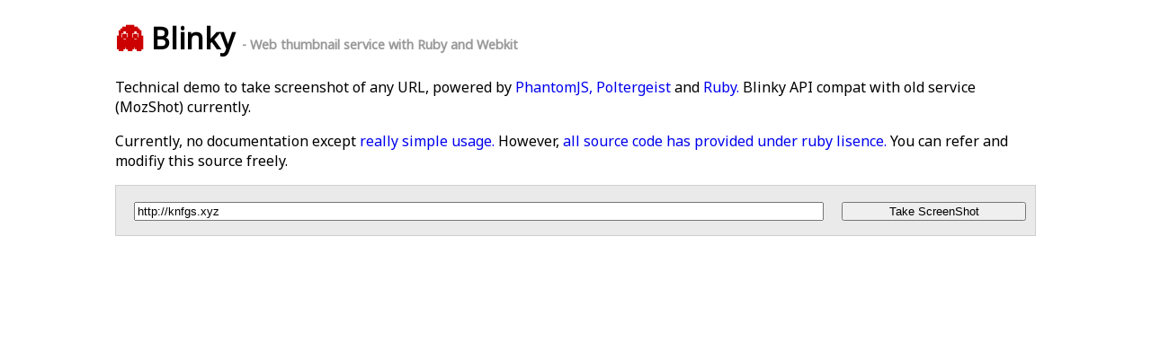

--- FILE ---
content_type: text/html;charset=utf-8
request_url: https://blinky.nemui.org/show?uri=knfgs.xyz
body_size: 2975
content:
<!DOCTYPE html>
<html>
<head>
<title>Blinky</title>
<link href='default.css' rel='stylesheet' type='text/css'>
</head>
<body>
<h1>
<span class='title-icon'>&#128123;</span>
Blinky
<small>- Web thumbnail service with Ruby and Webkit</small>
</h1>
<p>
Technical demo to take screenshot of any URL, powered by
<a href='http://phantomjs.org/'>PhantomJS,</a>
<a href='https://github.com/teampoltergeist/poltergeist'>Poltergeist</a>
and
<a href='https://www.ruby-lang.org/'>Ruby.</a>
Blinky API compat with old service (MozShot) currently.
</p>
<p>
Currently, no documentation except
<a href='https://blinky.nemui.org/usage'>really simple usage.</a>
However,
<a href='http://github.com/sugi/blinky'>
all source code has provided under ruby lisence.
</a>
You can refer and modifiy this source freely.
</p>
<form action='https://blinky.nemui.org/show'>
<input id='param_uri' name='uri' placeholder='Input URL (e.g. https://www.ruby-lang.org)' type='text' value='http://knfgs.xyz'><input id='submit' type='submit' value='Take ScreenShot'></form>

<div class='reqimages'>
<img alt='' class='ss-image' data-status-uri='https://blinky.nemui.org/status/small?http://knfgs.xyz' height='64' src='https://blinky.nemui.org/shot?img_x=64;img_y=64;keepratio=true;uri=http%3A%2F%2Fknfgs.xyz' title='ScreenShot 64x64' width='64'>
<img alt='' class='ss-image' data-status-uri='https://blinky.nemui.org/status?http://knfgs.xyz' height='128' src='https://blinky.nemui.org/shot?img_x=128;img_y=128;keepratio=true;uri=http%3A%2F%2Fknfgs.xyz' title='ScreenShot 128x128' width='128'>
<img alt='' class='ss-image' data-status-uri='https://blinky.nemui.org/status/large?http://knfgs.xyz' height='256' src='https://blinky.nemui.org/shot?img_x=256;img_y=256;keepratio=true;uri=http%3A%2F%2Fknfgs.xyz' title='ScreenShot 256x256' width='256'>
<img alt='' class='ss-image' data-status-uri='https://blinky.nemui.org/status/xlarge?http://knfgs.xyz' height='512' src='https://blinky.nemui.org/shot?img_x=512;img_y=512;keepratio=true;uri=http%3A%2F%2Fknfgs.xyz' title='ScreenShot 512x512' width='512'>
</div>
<h3>Image URLs</h3>
<ul>
<li>
128x128:
<a href='https://blinky.nemui.org/shot?http://knfgs.xyz'>https://blinky.nemui.org/shot?http://knfgs.xyz</a>
</li>
<li>
64x64:
<a href='https://blinky.nemui.org/shot/small?http://knfgs.xyz'>https://blinky.nemui.org/shot/small?http://knfgs.xyz</a>
</li>
<li>
256x256:
<a href='https://blinky.nemui.org/shot/large?http://knfgs.xyz'>https://blinky.nemui.org/shot/large?http://knfgs.xyz</a>
</li>
<li>
512x512:
<a href='https://blinky.nemui.org/shot/xlarge?http://knfgs.xyz'>https://blinky.nemui.org/shot/xlarge?http://knfgs.xyz</a>
</li>
</ul>
<h3>Sample HTML code</h3>
<pre class='htmlcode'>&lt;a href=&quot;http://knfgs.xyz&quot;&gt;&lt;img alt=&quot;&quot; width=&quot;128&quot; height=&quot;128&quot; border=&quot;0&quot; src=&quot;https://blinky.nemui.org/shot?http://knfgs.xyz&quot;&gt;&lt;/a&gt;</pre>
<script src='https://ajax.googleapis.com/ajax/libs/jquery/3.1.1/jquery.min.js'></script>
<script src='https://blinky.nemui.org/blinky.js'></script>

</body>
</html>


--- FILE ---
content_type: text/css;charset=utf-8
request_url: https://blinky.nemui.org/default.css
body_size: 1638
content:
@import url('https://fonts.googleapis.com/css?family=Noto+Sans');
body {
    margin: 1em 10% 1em 10%;
    position: relative;
    font-family: 'Noto Sans', sans-serif;
} 
a {
    text-decoration: none;
}
h1 small {
    color: #999;
    font-size: 0.9rem;
}
h1 .title-icon {
    color: #c00;
}
a:hover {
    /* text-decoration: underline; */
    border-bottom: blue 1px solid;
}
img {
    border: none;
}
div.demolist {
    position: relative;
    width: 100%;
}
div.demolist img.thumb {
    float: right;
    margin: 0px 0px 0.2em 0.2em;
}
div.demolist div.item {
    width: 47%;
    padding: 0px 0px 0px 0px;
    margin-top: 2em;
    float: left;
    position: relative;
}
div.demolist div.odd {
    clear: both;
    margin-right: 2%;
}
div.demolist div.even {
    margin-left: 2%;
}
div.demolist a {
    font-weight: bold;
}
div.demolist p {
    font-size: 85%;
    margin-left: 0.2em;
    word-break: break-all;
}
form {
    background-color: #EAEAEA;
    padding: 1em 0;
    border: solid 1px #CFCFCF;
    position: relative;
}
#uri {
    width: 100%;
    border: inset 1px gray;
    padding: 1px 2px 1px 2px;
    margin: 0px 0px 0.2em 0px;
}
#param_uri {
    position: relative;
    margin: 0;
    margin-left: 2%; 
    width: 75%;
    display: inline-block;
    box-sizing: border-box;
}
#submit {
    position: relative;
    margin: 0;
    margin-left: 2%; 
    width: 20%;
    min-width: 9em;
    display: inline-block;
    box-sizing: border-box;
    text-align: center;
}
.reqimages {
    margin: 1em 0px 1em 0px;
    text-align: center;
}
.reqimages a {
    margin-left: 2em;
}
.htmlcode {
    border: 1px solid gray;
    scroll: auto;
    padding: 0.2em 0.2em 0.2em 0.5em;
    white-space: pre-wrap;
    font-family: monospace;
}


--- FILE ---
content_type: application/javascript;charset=utf-8
request_url: https://blinky.nemui.org/blinky.js
body_size: 719
content:
// Generated by CoffeeScript 1.10.0
(function() {
  var gen_check_update_func, img_update;

  img_update = function(elem) {
    return elem.src = elem.src + ";d=" + new Date().getTime();
  };

  gen_check_update_func = function(elem) {
    return function() {
      var $elem;
      $elem = $(elem);
      return $.ajax({
        url: $(elem).data('status-uri'),
        method: 'GET',
        dataType: 'json',
        success: function(data, xhr, status) {
          if (data['status'] === "stable") {
            return img_update(elem);
          } else {
            return setTimeout(gen_check_update_func(elem), 5000);
          }
        }
      });
    };
  };

  $(function() {
    return $('.ss-image').each(function(index) {
      return setTimeout(gen_check_update_func(this), 3000);
    });
  });

}).call(this);
